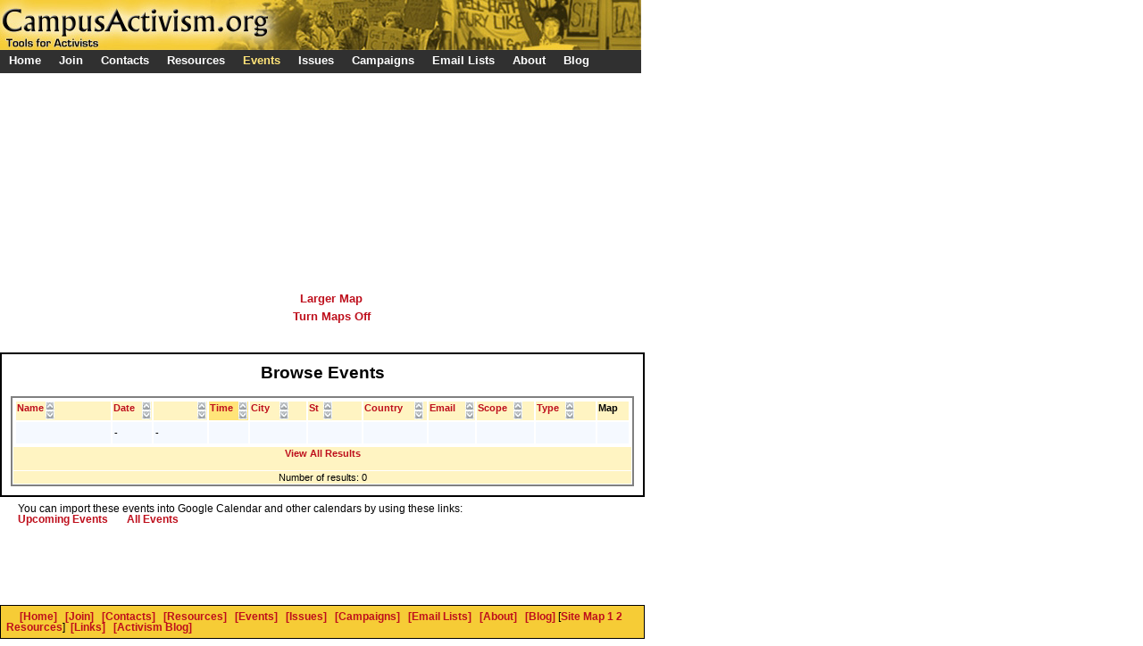

--- FILE ---
content_type: text/html; charset=UTF-8
request_url: http://www.campusactivism.org/listobject.php?gsTable=event&gsSortfield=sStarttime&gsSortdirection=desc&
body_size: 2633
content:
<html>
<head><title>Campus Activism</title><meta http-equiv='content-type' content='text-html; charset=utf-8'><meta name='description' content=""><meta name='keywords' content=""><meta property='og:description' content='Organizing guides, upcoming activist conferences, 500+ activist resources and more.'>
            		<meta property='og:title' content='Campus Activism - Tools for Activists'>
            		<meta property='og:image' content='http://www.campusactivism.org/images/agitatee.jpg'><link rel='stylesheet' href='http://www.campusactivism.org/css/default.css.php'><script src="http://maps.google.com/maps?file=api&v=2.53&key=ABQIAAAAhsYJINJGEbrQI8HscG0cSxQ9aUmrK4-9jT3PO2ty9cK8EPh0HhQoC9PZKVFdntmJ6-nOwA7zfwOSYw" type="text/javascript"></script><script type='text/javascript'>
			  var _gaq = _gaq || [];
			  _gaq.push(['_setAccount', 'UA-34230723-1']);
			  _gaq.push(['_trackPageview']);
			
			  (function() {
			    var ga = document.createElement('script'); ga.type = 'text/javascript'; ga.async = true;
			    ga.src = ('https:' == document.location.protocol ? 'https://ssl' : 'http://www') + '.google-analytics.com/ga.js';
			    var s = document.getElementsByTagName('script')[0]; s.parentNode.insertBefore(ga, s);
			  })();
			
			</script></head><body><script language='JavaScript1.2' src='http://www.campusactivism.org/js/s_smartmenus.js.php' type='text/javascript'></script><a name='mapref'></a>
<div class='headerlogo'><a href='http://www.campusactivism.org/'><img src='http://www.campusactivism.org/images/activism-new.jpg'	alt='' width='718' height='56'></a></div><div class='navtabs'><span class='test_tab'><span class='tabtext' ><a href='http://www.campusactivism.org/index.php' >Home</a></span></span><span class='test_tab'><span class='tabtext' onmouseover='s_show("join",event)' onmouseout='s_hide()'>Join</span></span><span class='test_tab'><span class='tabtext' onmouseover='s_show("contacts",event)' onmouseout='s_hide()'>Contacts</span></span><span class='test_tab'><span class='tabtext' onmouseover='s_show("resources",event)' onmouseout='s_hide()'>Resources</span></span><span class='test_bluetab'><span class='bluetabtext' onmouseover='s_show("events",event)' onmouseout='s_hide()'>Events</span></span><span class='test_tab'><span class='tabtext' onmouseover='s_show("issues",event)' onmouseout='s_hide()'>Issues</span></span><span class='test_tab'><span class='tabtext' onmouseover='s_show("campaigns",event)' onmouseout='s_hide()'>Campaigns</span></span><span class='test_tab'><span class='tabtext' onmouseover='s_show("emaillists",event)' onmouseout='s_hide()'>Email Lists</span></span><span class='test_tab'><span class='tabtext' onmouseover='s_show("about",event)' onmouseout='s_hide()'>About</span></span><span class='test_tab'><span class='tabtext' ><a href='http://www.campusactivism.org/blog/' >Blog</a></span></span></div><div class='blueline'></div><div id='map' style='width: 400px; height: 220px; margin-left:140;  position: relative; top: 100px;'></div><div class='centermaptext'><center><a href='/listobject.php?gsMapsize=large&giCurrentpageiEid=&gsTable=event'>Larger Map</a></center><center><a href='/listobject.php?giGooglemapstatus=0&giCurrentpageiEid=&gsTable=event'>Turn Maps Off</a></center><br></div><div class='addview'><div class='addviewinternal'><center><b><font class='large' style='font-family:sans-serif;'>Browse Events</font></b></center><br><center><table align='center' cellspacing='1' style='border-style:solid; border-width:2px;'><tr><td><table class='regular'><tr bgcolor='#FFF4C2'><td width='150' > <a href='listobject.php?gsTable=event&gsSortfield=sName&'><b>Name</b></a><div style='margin-top:-13px; margin-left:32px'> <a href='listobject.php?gsTable=event&gsSortfield=sName&gsSortdirection=desc&'><img src='images/sort_up.jpg'></a></div><div style='margin-top:0px; margin-left:32px'> <a href='listobject.php?gsTable=event&gsSortfield=sName&gsSortdirection=asc&'><img src='images/sort_down.jpg'></a></div><td width='40' > <a href='listobject.php?gsTable=event&gsSortfield=dStartdate&'><b>Date</b></a><div style='margin-top:-13px; margin-left:32px'> <a href='listobject.php?gsTable=event&gsSortfield=dStartdate&gsSortdirection=desc&'><img src='images/sort_up.jpg'></a></div><div style='margin-top:0px; margin-left:32px'> <a href='listobject.php?gsTable=event&gsSortfield=dStartdate&gsSortdirection=asc&'><img src='images/sort_down.jpg'></a></div><td width='40' > <a href='listobject.php?gsTable=event&gsSortfield=dEnddate&'><b>&nbsp;</b></a><div style='margin-top:-13px; margin-left:48px'> <a href='listobject.php?gsTable=event&gsSortfield=dEnddate&gsSortdirection=desc&'><img src='images/sort_up.jpg'></a></div><div style='margin-top:0px; margin-left:48px'> <a href='listobject.php?gsTable=event&gsSortfield=dEnddate&gsSortdirection=asc&'><img src='images/sort_down.jpg'></a></div><td width='35'  bgcolor='#FFE479' > <a href='listobject.php?gsTable=event&giCurrentpageiEid=1&gsSortfield=sStarttime&'><b>Time</b></a><div style='margin-top:-13px; margin-left:32px'> <a href='listobject.php?gsTable=event&giCurrentpageiEid=1&gsSortfield=sStarttime&gsSortdirection=desc&'><img src='images/sort_up.jpg'></a></div><div style='margin-top:0px; margin-left:32px'> <a href='listobject.php?gsTable=event&giCurrentpageiEid=1&gsSortfield=sStarttime&gsSortdirection=asc&'><img src='images/sort_down.jpg'></a></div><td width='75' > <a href='listobject.php?gsTable=event&gsSortfield=sCity&'><b>City</b></a><div style='margin-top:-13px; margin-left:32px'> <a href='listobject.php?gsTable=event&gsSortfield=sCity&gsSortdirection=desc&'><img src='images/sort_up.jpg'></a></div><div style='margin-top:0px; margin-left:32px'> <a href='listobject.php?gsTable=event&gsSortfield=sCity&gsSortdirection=asc&'><img src='images/sort_down.jpg'></a></div><td width='80' > <a href='listobject.php?gsTable=event&gsSortfield=sState&'><b>St</b></a><div style='margin-top:-13px; margin-left:16px'> <a href='listobject.php?gsTable=event&gsSortfield=sState&gsSortdirection=desc&'><img src='images/sort_up.jpg'></a></div><div style='margin-top:0px; margin-left:16px'> <a href='listobject.php?gsTable=event&gsSortfield=sState&gsSortdirection=asc&'><img src='images/sort_down.jpg'></a></div><td width='70' > <a href='listobject.php?gsTable=event&gsSortfield=sCountry&'><b>Country</b></a><div style='margin-top:-13px; margin-left:56px'> <a href='listobject.php?gsTable=event&gsSortfield=sCountry&gsSortdirection=desc&'><img src='images/sort_up.jpg'></a></div><div style='margin-top:0px; margin-left:56px'> <a href='listobject.php?gsTable=event&gsSortfield=sCountry&gsSortdirection=asc&'><img src='images/sort_down.jpg'></a></div><td width='50' > <a href='listobject.php?gsTable=event&gsSortfield=sEmail&'><b>Email</b></a><div style='margin-top:-13px; margin-left:40px'> <a href='listobject.php?gsTable=event&gsSortfield=sEmail&gsSortdirection=desc&'><img src='images/sort_up.jpg'></a></div><div style='margin-top:0px; margin-left:40px'> <a href='listobject.php?gsTable=event&gsSortfield=sEmail&gsSortdirection=asc&'><img src='images/sort_down.jpg'></a></div><td width='70' > <a href='listobject.php?gsTable=event&gsSortfield=iGeoscope&'><b>Scope</b></a><div style='margin-top:-13px; margin-left:40px'> <a href='listobject.php?gsTable=event&gsSortfield=iGeoscope&gsSortdirection=desc&'><img src='images/sort_up.jpg'></a></div><div style='margin-top:0px; margin-left:40px'> <a href='listobject.php?gsTable=event&gsSortfield=iGeoscope&gsSortdirection=asc&'><img src='images/sort_down.jpg'></a></div><td width='80' > <a href='listobject.php?gsTable=event&gsSortfield=iType&'><b>Type</b></a><div style='margin-top:-13px; margin-left:32px'> <a href='listobject.php?gsTable=event&gsSortfield=iType&gsSortdirection=desc&'><img src='images/sort_up.jpg'></a></div><div style='margin-top:0px; margin-left:32px'> <a href='listobject.php?gsTable=event&gsSortfield=iType&gsSortdirection=asc&'><img src='images/sort_down.jpg'></a></div><td width='40' ><b>Map</b></tr><tr align='left' bgcolor='#F5F9FF'> <td style='' class='padded'><a class='internal' href='displayevent-.htm'></a></td><td style='' class='padded'>-<br></td><td style='' class='padded'>-<br></td><td style='' class='padded'></td><td class='padded'>&nbsp;</td><td class='padded'>&nbsp;</td><td class='padded'>&nbsp;</td><td style='' class='padded'></td><td class='padded'></td><td class='padded'></td><td>&nbsp;</td></tr></table><tr><td bgcolor='#FFF4C2'><center><a href='listobject.php?gsTable=event&giFilter=0'>View All Results</a></center><br></td></tr><tr bgcolor='#FFF4C2'><td><center>Number of results: 0</td></tr></table></center></div></div><div style='padding:20px; padding-bottom:0px;margin-top:50px;'><br><span class='' style='font-family:sans-serif; font-size:0.9em;'>
									<br>You can import these events into Google Calendar and other calendars by using these links:
									<br><a href='http://www.campusactivism.org/server-new/syndicate/ical/events-allgeoscope-upcoming.ics'>Upcoming Events</a> 
									&nbsp;&nbsp;&nbsp;&nbsp;&nbsp; <a href='http://www.campusactivism.org/server-new/syndicate/ical/events-allgeoscope-all.ics'>All Events</a>
			</span></div><div class='footer'><div class='footerinternal'>&nbsp;&nbsp;&nbsp;&nbsp; <a href='index.php'>[Home]</a>&nbsp;&nbsp; <a href='http://www.campusactivism.org/nav_join.html'>[Join]</a>&nbsp;&nbsp; <a href='http://www.campusactivism.org/nav_contacts.html'>[Contacts]</a>&nbsp;&nbsp; <a href='http://www.campusactivism.org/nav_resources.html'>[Resources]</a>&nbsp;&nbsp; <a href='http://www.campusactivism.org/nav_events.html'>[Events]</a>&nbsp;&nbsp; <a href='http://www.campusactivism.org/nav_issues.html'>[Issues]</a>&nbsp;&nbsp; <a href='http://www.campusactivism.org/nav_campaigns.html'>[Campaigns]</a>&nbsp;&nbsp; <a href='http://www.campusactivism.org/nav_emaillists.html'>[Email Lists]</a>&nbsp;&nbsp; <a href='http://www.campusactivism.org/nav_about.html'>[About]</a>&nbsp;&nbsp; <a href='blog/'>[Blog]</a>
			[<a href='/sitemap.php'>Site Map 1</a> <a href='/sitemap2.php'>2</a> <a href='/sitemap-resources.php'>Resources</a>]&nbsp;&nbsp;<a href='/links.html'>[Links]</a>&nbsp;&nbsp; <a href='/blog/'>[Activism Blog]</a></div></div><script type="text/javascript">
	    //<![CDATA[
	
	    function onLoad()
	    {
		    imagered = new Image(12,20);
		    imagered.src = "images/redmarker.png";
	    }
	    
	    function createMarker(point, textvar) 
	    {
		  	var marker = new GMarker(point, iconred);
  			GEvent.addListener(marker, "click", function() 
  			{
    			marker.openInfoWindowHtml(textvar,{maxWidth:50});
		  	});
		  	
		  	map.addOverlay(marker);
  			return marker;
			}
			
	    //]]>
	    </script><script type="text/javascript">//<![CDATA[
								if (GBrowserIsCompatible())
								{
									var map = new GMap2(document.getElementById("map"));map.addControl(new GSmallMapControl());map.addControl(new GMapTypeControl());map.setCenter(new GLatLng(40,-95), 	3);var iconred = new GIcon();
				        iconred.image = 'images/redmarker.png';
				        iconred.iconSize = new GSize(12, 20);
				        iconred.iconAnchor = new GPoint(6, 20);
				        iconred.infoWindowAnchor = new GPoint(5, 1);var markers = [];}//]]></script></body></html>